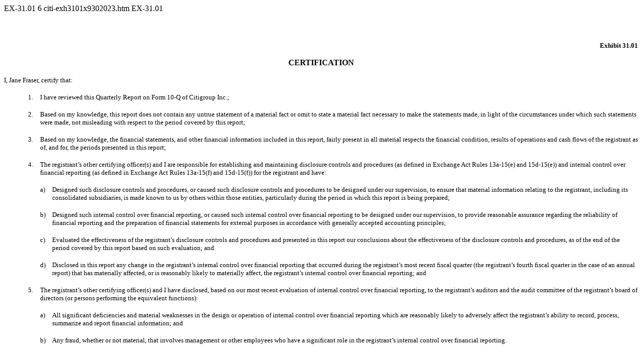

--- FILE ---
content_type: text/html
request_url: https://www.sec.gov/Archives/edgar/data/831001/000083100123000132/citi-exh3101x9302023.htm
body_size: 1797
content:
<DOCUMENT>
<TYPE>EX-31.01
<SEQUENCE>6
<FILENAME>citi-exh3101x9302023.htm
<DESCRIPTION>EX-31.01
<TEXT>
<html><head>
<!-- Document created using Wdesk -->
<!-- Copyright 2023 Workiva -->
<title>Document</title></head><body><div id="i5bf745096e9745478d84ac3746676420_1"></div><div style="min-height:42.75pt;width:100%"><div><font><br></font></div></div><div style="text-align:right;text-indent:216pt"><font style="color:#000000;font-family:'Times New Roman',sans-serif;font-size:10pt;font-weight:700;line-height:120%">Exhibit&#160;31.01</font></div><div style="text-align:right;text-indent:216pt"><font style="color:#000000;font-family:'Times New Roman',sans-serif;font-size:10pt;font-weight:400;line-height:120%">&#160;</font></div><div style="text-align:center"><font style="color:#000000;font-family:'Times New Roman',sans-serif;font-size:12pt;font-weight:700;line-height:120%">CERTIFICATION</font></div><div><font><br></font></div><div><font style="color:#000000;font-family:'Times New Roman',sans-serif;font-size:10pt;font-weight:400;line-height:120%">I, Jane Fraser, certify that&#58;</font></div><div><font><br></font></div><div style="padding-left:54pt;text-indent:-18pt"><font style="color:#000000;font-family:'Times New Roman',sans-serif;font-size:10pt;font-weight:400;line-height:120%">1.</font><font style="color:#000000;font-family:'Times New Roman',sans-serif;font-size:10pt;font-weight:400;line-height:120%;padding-left:10.5pt">I have reviewed this Quarterly Report on Form 10-Q of Citigroup Inc.&#59;</font></div><div><font><br></font></div><div style="padding-left:54pt;text-indent:-18pt"><font style="color:#000000;font-family:'Times New Roman',sans-serif;font-size:10pt;font-weight:400;line-height:120%">2.</font><font style="color:#000000;font-family:'Times New Roman',sans-serif;font-size:10pt;font-weight:400;line-height:120%;padding-left:10.5pt">Based on my knowledge, this report does not contain any untrue statement of a material fact or omit to state a material fact necessary to make the statements made, in light of the circumstances under which such statements were made, not misleading with respect to the period covered by this report&#59;</font></div><div><font><br></font></div><div style="padding-left:54pt;text-indent:-18pt"><font style="color:#000000;font-family:'Times New Roman',sans-serif;font-size:10pt;font-weight:400;line-height:120%">3.</font><font style="color:#000000;font-family:'Times New Roman',sans-serif;font-size:10pt;font-weight:400;line-height:120%;padding-left:10.5pt">Based on my knowledge, the financial statements, and other financial information included in this report, fairly present in all material respects the financial condition, results of operations and cash flows of the registrant as of, and for, the periods presented in this report&#59;</font></div><div><font><br></font></div><div style="padding-left:54pt;text-indent:-18pt"><font style="color:#000000;font-family:'Times New Roman',sans-serif;font-size:10pt;font-weight:400;line-height:120%">4.</font><font style="color:#000000;font-family:'Times New Roman',sans-serif;font-size:10pt;font-weight:400;line-height:120%;padding-left:10.5pt">The registrant&#8217;s other certifying officer(s) and I are responsible for establishing and maintaining disclosure controls and procedures (as defined in Exchange Act Rules 13a-15(e) and 15d-15(e)) and internal control over financial reporting (as defined in Exchange Act Rules 13a-15(f) and 15d-15(f)) for the registrant and have&#58;</font></div><div><font><br></font></div><div style="padding-left:72pt;text-indent:-18pt"><font style="color:#000000;font-family:'Times New Roman',sans-serif;font-size:10pt;font-weight:400;line-height:120%">a)</font><font style="color:#000000;font-family:'Times New Roman',sans-serif;font-size:10pt;font-weight:400;line-height:120%;padding-left:10.24pt">Designed such disclosure controls and procedures, or caused such disclosure controls and procedures to be designed under our supervision, to ensure that material information relating to the registrant, including its consolidated subsidiaries, is made known to us by others within those entities, particularly during the period in which this report is being prepared&#59;</font></div><div><font><br></font></div><div style="padding-left:72pt;text-indent:-18pt"><font style="color:#000000;font-family:'Times New Roman',sans-serif;font-size:10pt;font-weight:400;line-height:120%">b)</font><font style="color:#000000;font-family:'Times New Roman',sans-serif;font-size:10pt;font-weight:400;line-height:120%;padding-left:9.67pt">Designed such internal control over financial reporting, or caused such internal control over financial reporting to be designed under our supervision, to provide reasonable assurance regarding the reliability of financial reporting and the preparation of financial statements for external purposes in accordance with generally accepted accounting principles&#59;</font></div><div><font><br></font></div><div style="padding-left:72pt;text-indent:-18pt"><font style="color:#000000;font-family:'Times New Roman',sans-serif;font-size:10pt;font-weight:400;line-height:120%">c)</font><font style="color:#000000;font-family:'Times New Roman',sans-serif;font-size:10pt;font-weight:400;line-height:120%;padding-left:10.24pt">Evaluated the effectiveness of the registrant&#8217;s disclosure controls and procedures and presented in this report our conclusions about the effectiveness of the disclosure controls and procedures, as of the end of the period covered by this report based on such evaluation&#59; and</font></div><div><font><br></font></div><div style="padding-left:72pt;text-indent:-18pt"><font style="color:#000000;font-family:'Times New Roman',sans-serif;font-size:10pt;font-weight:400;line-height:120%">d)</font><font style="color:#000000;font-family:'Times New Roman',sans-serif;font-size:10pt;font-weight:400;line-height:120%;padding-left:9.67pt">Disclosed in this report any change in the registrant&#8217;s internal control over financial reporting that occurred during the registrant&#8217;s most recent fiscal quarter (the registrant&#8217;s fourth fiscal quarter in the case of an annual report) that has materially affected, or is reasonably likely to materially affect, the registrant&#8217;s internal control over financial reporting&#59; and</font></div><div><font><br></font></div><div style="padding-left:54pt;text-indent:-18pt"><font style="color:#000000;font-family:'Times New Roman',sans-serif;font-size:10pt;font-weight:400;line-height:120%">5.</font><font style="color:#000000;font-family:'Times New Roman',sans-serif;font-size:10pt;font-weight:400;line-height:120%;padding-left:10.5pt">The registrant&#8217;s other certifying officer(s) and I have disclosed, based on our most recent evaluation of internal control over financial reporting, to the registrant&#8217;s auditors and the audit committee of the registrant&#8217;s board of directors (or persons performing the equivalent functions)&#58;</font></div><div style="padding-left:36pt"><font><br></font></div><div style="padding-left:72pt;text-indent:-18pt"><font style="color:#000000;font-family:'Times New Roman',sans-serif;font-size:10pt;font-weight:400;line-height:120%">a)</font><font style="color:#000000;font-family:'Times New Roman',sans-serif;font-size:10pt;font-weight:400;line-height:120%;padding-left:10.24pt">All significant deficiencies and material weaknesses in the design or operation of internal control over financial reporting which are reasonably likely to adversely affect the registrant&#8217;s ability to record, process, summarize and report financial information&#59; and</font></div><div><font><br></font></div><div style="padding-left:72pt;text-indent:-18pt"><font style="color:#000000;font-family:'Times New Roman',sans-serif;font-size:10pt;font-weight:400;line-height:120%">b)</font><font style="color:#000000;font-family:'Times New Roman',sans-serif;font-size:10pt;font-weight:400;line-height:120%;padding-left:9.67pt">Any fraud, whether or not material, that involves management or other employees who have a significant role in the registrant&#8217;s internal control over financial reporting.</font></div><div style="padding-left:36pt;text-indent:-18pt"><font><br></font></div><div style="text-indent:18pt"><font style="color:#000000;font-family:'Times New Roman',sans-serif;font-size:10pt;font-weight:400;line-height:120%">&#160;</font></div><div style="margin-top:5pt"><table style="border-collapse:collapse;display:inline-table;margin-bottom:5pt;vertical-align:text-bottom;width:171.00pt"><tr><td style="width:1.0pt"></td><td style="width:169.00pt"></td><td style="width:1.0pt"></td></tr><tr style="height:14pt"><td colspan="3" style="padding:2px 1pt;text-align:left;vertical-align:top"><div><font style="color:#000000;font-family:'Times New Roman',sans-serif;font-size:10pt;font-weight:400;line-height:100%">Date&#58; November&#160;3, 2023</font></div></td></tr><tr style="height:14pt"><td colspan="3" style="padding:0 1pt"></td></tr><tr style="height:14pt"><td colspan="3" style="padding:2px 1pt;text-align:left;vertical-align:top"><font style="color:#000000;font-family:'Times New Roman',sans-serif;font-size:10pt;font-weight:400;line-height:100%">&#47;s&#47; Jane Fraser</font></td></tr><tr style="height:14pt"><td colspan="3" style="border-top:1pt solid #000000;padding:2px 1pt;text-align:left;vertical-align:top"><font style="color:#000000;font-family:'Times New Roman',sans-serif;font-size:10pt;font-weight:400;line-height:100%">Jane Fraser</font></td></tr><tr style="height:14pt"><td colspan="3" style="padding:2px 1pt;text-align:left;vertical-align:top"><font style="color:#000000;font-family:'Times New Roman',sans-serif;font-size:10pt;font-weight:400;line-height:100%">Chief Executive Officer</font></td></tr></table></div><div><font><br></font></div><div style="height:42.75pt;position:relative;width:100%"><div style="bottom:0;position:absolute;width:100%"><div><font><br></font></div></div></div></body></html>
</TEXT>
</DOCUMENT>
